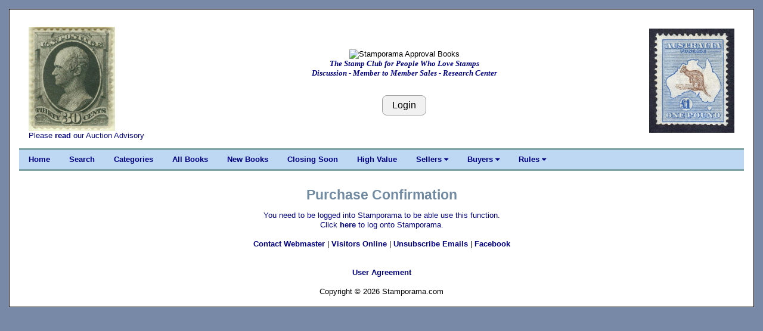

--- FILE ---
content_type: text/html; charset=UTF-8
request_url: https://stamporama.com/approvals/approvals_main.php?action=60&id=RAM8VUxhzKPdA
body_size: 3438
content:

<!DOCTYPE html>
<html>
<head>
	
	
	
<title>Stamporama Approval Books</title>	
<meta name="viewport" content="width=device-width, initial-scale=1">
<meta http-equiv="Content-Type" content="text/html;charset=utf-8" >

<meta name="keywords" content="stamp, stamp club, stamp clubs, online stamp club, online stamp clubs, stamps, stamp, philately, philatelic,
philatelist, covers, FDC, FDCs, postal, USPS, postage, mail, help with stamps, what is my collection worth, Approvals">
<meta name="description" content="Online stamp club, with over 500 members worldwide. Announcing Stamporama Approvals. We study and collect stamps, covers, FDCs, rates, usages, routes, ephemera, Maximum cards, seals, body bags and crash covers, the machines creating the cancellations and postmarks, spray-ons and other transit markings not technically cancellations, history behind the man sending the stamp.">
<link rel="stylesheet" href="/w3/w3.css" type="text/css">
<link href="/style1.css?v=3.11" rel="stylesheet" type="text/css">

<link rel="stylesheet" href="https://cdnjs.cloudflare.com/ajax/libs/font-awesome/4.7.0/css/font-awesome.min.css"> 
<SCRIPT language="JavaScript" SRC="/functions.js"></SCRIPT>
</head>

<body class="w3-content" style="max-width:1310px">




<div class="w3-container w3-white w3-border w3-border-black"><br><div class="w3-cell-row w3-mobile" style="margin:auto;"><div class="w3-container w3-left w3-white w3-cell w3-cell-top w3-hide-small w3-hide-medium"><div class="w3-left w3-white"><p><a href="/banner_images/0154_.jpg" target="_blank"><IMG SRC="/banner_images/0154_.jpg" width=145.22821576763 height=175 ALT="What we collect!" BORDER=0></a><br>Please <a href="/forms/display_form.php?id=auc-advise">read</a> our Auction Advisory</div></div>
	

<!-- Setup the Stamporama image and the Login Button -->

		<!-- Start -AAB- Stamporama Image Banner -->
		<div class="w3-container w3-white w3-cell w3-cell-top w3-mobile">
			<p>&nbsp;</p>
			
			<!-- Start -AABA-  -->
			<div class="w3-center w3-white w3-padding w3-mobile">
				<!-- <IMG SRC="/images/stamporama-name.gif" ALT="Stamporama Anniversary" WIDTH=375 HEIGHT=50 BORDER=0><BR> -->
<!--				<div class="w3-container w3-hide-small w3-hide-medium "> -->
					<div class="w3-container ">
					<!-- <IMG class="w3-image" SRC="/images/stamporama-auction-logo-straight.gif" ALT="Stamporama Auction Logo" WIDTH=500 HEIGHT=50 BORDER=0><BR> -->
					<IMG class="w3-image" SRC="/images/stamporama-approvals logo.jpg" ALT="Stamporama Approval Books"><BR>
					<div id="tagline" style="color:navy;">The Stamp Club for People Who Love Stamps<br>Discussion - Member to Member Sales - Research Center</div>
				</div>
<!--				<div class="w3-container w3-hide-large w3-hide-small"> -->
					<!-- <IMG class="w3-image" SRC="/images/stamporama-auction-logo-straight.gif" ALT="Stamporama Auction Logo" WIDTH=300 HEIGHT=50 BORDER=0><BR> -->
<!--					<IMG class="w3-image" SRC="/images/stamporama-auction-logo-straight.gif" ALT="Stamporama Auction Logo" ><BR>
					<div id="tagline" style="color:navy;">Online Philatelic Auctions for Members Only</div>
				</div>
				<div class="w3-container w3-hide-large w3-hide-medium w3-center"> -->
					<!-- <IMG class="w3-image" SRC="/images/stamporama-auction-logo-straight.gif" ALT="Stamporama Auction Logo" WIDTH=240  HEIGHT=48 BORDER=0><BR> -->
<!--					<IMG class="w3-image" SRC="/images/stamporama-auction-logo-straight.gif" ALT="Stamporama Auction Logo"><BR>
					<div id="tagline" style="color:navy;">Online Philatelic Auctions for Members Only</div>
				</div> -->

				<P>
					
				<br><input class="w3-btn w3-light-grey w3-border w3-border-grey w3-round-large" type="button" name="Login" value="Login" onclick="javascript:document.location.href='/auction/auction_login.php'">			
			<!-- End -AABA-  -->
			</div>

		<!-- End -AAB- Stamporama Image Banner -->
		</div>
		
		
			
<!-- Setup the right stamp image and the Who's Online link -->

	  <!-- Start -AAC- Right Stamp Banner Image -->
	  <div class="w3-container w3-white w3-cell w3-cell-top w3-mobile">
		   <br>
		   <div class="w3-right w3-white w3-hide-small "><a href="/banner_images/M117.jpg" target="_blank"><IMG SRC="/banner_images/M117.jpg" width=142.69230769231 height=175 ALT="What we collect!" BORDER=0></a><br></div><div class="w3-center w3-white w3-hide-medium w3-hide-large"><a href="/banner_images/M117.jpg" target="_blank"><IMG SRC="/banner_images/M117.jpg" width=142.69230769231 height=175 ALT="What we collect!" BORDER=0></a><br></div>			
	  <!-- End -AAC- Right Banner Image -->
	  </div>

	<!-- End -AA- Top Cell Row -->
	</div>

	
	<!-- Start Top Navigation Bar -->
	<div class="w3-cell-row w3-border-teal" style="margin:auto;">
		<div class="w3-bar w3-nav-backgroup w3-topbar w3-bottombar w3-border-top">
			<a href="/index.php" class="w3-bar-item w3-button w3-hide-small">Home</a> 
			<a href="/approvals/approvals_main.php?action=130"" class="w3-bar-item w3-button w3-hide-small">Search</a>
			<a href="/approvals/approvals_main.php" class="w3-bar-item w3-button w3-hide-small">Categories</a>
			<a href="/approvals/approvals_main.php?action=103" class="w3-bar-item w3-button w3-hide-small">All Books</a>
			<a href="/approvals/approvals_main.php?action=101" class="w3-bar-item w3-button w3-hide-small">New Books</a>
			<a href="/approvals/approvals_main.php?action=104" class="w3-bar-item w3-button w3-hide-small">Closing Soon</a>
			<a href="/approvals/approvals_main.php?action=105" class="w3-bar-item w3-button w3-hide-small">High Value</a>

			<div class="w3-dropdown-hover">
			  <a class="w3-button w3-hide-small" style="color:navy;" onmouseover=" ">Sellers  <i class="fa fa-caret-down"></i></a>
			  <div  class="w3-dropdown-content w3-bar-block w3-card-4">
				<a href="/auction/auction_sellers_list.php" class="w3-bar-item w3-button w3-hide-small">View Sold Lots</a> 
				<a href="/auction/auction_new.php?action=40" class="w3-bar-item w3-button w3-hide-small">Setup Terms</a>
				<a href="/auction/auction_new.php?action=70" class="w3-bar-item w3-button w3-hide-small">Restrict Shipping</a>
				<a href="/approvals/approvals_main.php?action=10" class="w3-bar-item w3-button w3-hide-small">Add a Book</a>
				<a href="/approvals/approvals_main.php?action=120" class="w3-bar-item w3-button w3-hide-small">Edit/View Books</a>
				<a href="/approvals/approvals_main.php?action=170" class="w3-bar-item w3-button w3-hide-small">Disable Books</a>
				<a href="/invoice/inv_main.php" class="w3-bar-item w3-button w3-hide-small">Invoicing</a>
				<a href="/invoice/inv_ctl.php" class="w3-bar-item w3-button w3-hide-small">Invoice Control</a>
			 </div>
			</div>

			<div class="w3-dropdown-hover">
			  <a class="w3-button w3-hide-small" style="color:navy;" onmouseover=" ">Buyers  <i class="fa fa-caret-down"></i></a>
			  <div  class="w3-dropdown-content w3-bar-block w3-card-4">
				<a href="/auction/auction_buyers_list.php" class="w3-bar-item w3-button w3-hide-small">View Won Lots</a> 
				<a href="/invoice/inv_mine.php" class="w3-bar-item w3-button w3-hide-small">My Invoices</a>
			  </div>
			</div>
			
			<div class="w3-dropdown-hover">
			  <a class="w3-button w3-hide-small" style="color:navy;" onmouseover=" ">Rules  <i class="fa fa-caret-down"></i></a>
			  <div  class="w3-dropdown-content w3-bar-block w3-card-4">
				<a href="/forms/display_form.php?id=appvls" class="w3-bar-item w3-button w3-hide-small">User Guide</a>
				<a href="/forms/display_form.php?id=regs#E" class="w3-bar-item w3-button w3-hide-small">Rules & Guidelines</a>
				<a href="/forms/display_form.php?id=aptmp" class="w3-bar-item w3-button w3-hide-small">Templates</a>


			  </div>
			</div>


			  
			  <span  class="w3-bar-item w3-hide-large w3-hide-medium w3-nav-menu-lit">Menu</span>
			  <a href="javascript:void(0)" class="w3-bar-item w3-button w3-large w3-right w3-hide-large w3-hide-medium" onclick="NavFunction()">&#9776;</a>
		</div>
	</div>
	<!-- End Top Navigation Bar -->

	<div id="NavSmall" class="w3-bar-block w3-nav-backgroup w3-hide w3-hide-large w3-hide-medium">
		  <a href="/index.php" class="w3-bar-item w3-button">&nbsp;&nbsp;&nbsp;&nbsp;Home</a>
		  <a href="/approvals/approvals_main.php?action=130" class="w3-bar-item w3-button">&nbsp;&nbsp;&nbsp;&nbsp;Search</a>
		  <a href="/approvals/approvals_main.php" class="w3-bar-item w3-button">&nbsp;&nbsp;&nbsp;&nbsp;Categories</a>
		  <a href="/approvals/approvals_main.php?action=103" class="w3-bar-item w3-button">&nbsp;&nbsp;&nbsp;&nbsp;All Books</a>
		  <a href="/approvals/approvals_main.php?action=101" class="w3-bar-item w3-button">&nbsp;&nbsp;&nbsp;&nbsp;New Books</a>
		  <a href="/approvals/approvals_main.php?action=104" class="w3-bar-item w3-button">&nbsp;&nbsp;&nbsp;&nbsp;Closing Soon</a>
		  <a href="/approvals/approvals_main.php?action=105" class="w3-bar-item w3-button">&nbsp;&nbsp;&nbsp;&nbsp;High Value</a>
		  
			<div class="w3-dropdown-hover">
				<a class="w3-bar-item w3-button" style="color:navy;" >&nbsp;&nbsp;&nbsp;&nbsp;&nbsp;<b>Sellers </b> <i class="fa fa-caret-down"></i></a>
				<div id="MyFavs" class="w3-dropdown-content w3-bar-block w3-card-4 w3-animate-zoom w3-barblock-right" style="min-width: 170px">
					<a href="/auction/auction_sellers_list.php" class="w3-bar-item w3-button w3-hide-small">View Sold Lots</a> 
					<a href="/auction/auction_new.php?action=40" class="w3-bar-item w3-button">Setup Terms</a>
					<a href="/auction/auction_new.php?action=70" class="w3-bar-item w3-button">Restrict Shipping</a>
					<a href="/approvals/approvals_main.php?action=10" class="w3-bar-item w3-button">Add a Book</a>
					<a href="/approvals/approvals_main.php?action=120" class="w3-bar-item w3-button">Edit/View Books</a>
					<a href="/approvals/approvals_main.php?action=170" class="w3-bar-item w3-button">Disable Books</a>
					<a href="/invoice/inv_main.php" class="w3-bar-item w3-button">Invoicing</a>
					<a href="/invoice/inv_ctl.php" class="w3-bar-item w3-button">Invoice Control</a>
				</div>
			</div>

		  
			<div class="w3-dropdown-hover">
				<a class="w3-bar-item w3-button" style="color:navy;" >&nbsp;&nbsp;&nbsp;&nbsp;&nbsp;<b>Buyers </b> <i class="fa fa-caret-down"></i></a>
				<div id="Buyers" class="w3-dropdown-content w3-bar-block w3-card-4 w3-animate-zoom w3-barblock-right" style="min-width: 170px">
					
				<a href="/auction/auction_buyers_list.php" class="w3-bar-item w3-button">View Won Lots</a> 
				<a href="/invoice/inv_mine.php" class="w3-bar-item w3-button">My Invoices</a>
					
				</div>
			</div>
		  
			<div class="w3-dropdown-hover">
				<a class="w3-bar-item w3-button" style="color:navy;" >&nbsp;&nbsp;&nbsp;&nbsp;&nbsp;<b>Rules  </b><i class="fa fa-caret-down"></i></a>
				<div id="Rules" class="w3-dropdown-content w3-bar-block w3-card-4 w3-animate-zoom w3-barblock-right" style="min-width: 170px">
					
				<a href="/forms/display_form.php?id=appvls" class="w3-bar-item w3-button">User Guide</a>
				<a href="/forms/display_form.php?id=regs#E" class="w3-bar-item w3-button">Rules & Guidelines</a>
				<a href="/forms/display_form.php?id=aptmp" class="w3-bar-item w3-button">Templates</a>


				</div>
			</div>
		  
	</div>
	<br>

	<script>
		function NavFunction() {
		  var x = document.getElementById("NavSmall");
		  if (x.className.indexOf("w3-show") == -1) {
			x.className += " w3-show";
		  } else { 
			x.className = x.className.replace(" w3-show", "");
		  }
		}
	</script>

	<!-- Start -B- Main Body -->
	<div class="w3-container-padding" style="margin:auto;">

		<!-- Start -BB- Right half of Main Body -->
		<div class="w3-container-padding w3-white">	
			
				

<p><div class="heading1">Purchase Confirmation</div><br><div class="w3-container w3-center w3-text-navy">You need to be logged into Stamporama to be able use this function.<br> Click <a href="/mdata/member_login.php">here</a> to log onto Stamporama.</div></div></div>	<!-- Start -C- Footer -->
	<div class="w3-cell-row w3-mobile" style="margin:auto;">
		
		<!-- Start -CA- Footer Container -->
		<div class="w3-container w3-cell">
			
			<br>
			<center><A HREF="mailto:tim@auld.us">Contact Webmaster</A> | <a href="/mdata/display_members_online.php">Visitors Online</a> | <a href="/mdata/maintain_DB_notification.php">Unsubscribe Emails</a> | <a href="https://facebook.com/stamporama/" target="_blank">Facebook</a><br><br></center>
			<center><div id="google_translate_element"></div></center><script type="text/javascript">
			function googleTranslateElementInit() {
			  new google.translate.TranslateElement({pageLanguage: 'en', layout: google.translate.TranslateElement.InlineLayout.SIMPLE}, 'google_translate_element');
			}
			</script><script type="text/javascript" src="//translate.google.com/translate_a/element.js?cb=googleTranslateElementInit"></script>
			<br>

			<!--<center><font color=RED>This site is provided by Roy Lingen at <a href="http://www.buckacover.com">www.buckacover.com</a></font></center>
			<BR>
			-->
			<center><A HREF="/forms/display_form.php?id=useragree">User Agreement</A></center>
			<BR>
			<center><font size=-1>Copyright &copy; 2026 Stamporama.com</font></center>
			<BR>

			<script>
			  (function(i,s,o,g,r,a,m){i['GoogleAnalyticsObject']=r;i[r]=i[r]||function(){
			  (i[r].q=i[r].q||[]).push(arguments)},i[r].l=1*new Date();a=s.createElement(o),
			  m=s.getElementsByTagName(o)[0];a.async=1;a.src=g;m.parentNode.insertBefore(a,m)
			  })(window,document,'script','https://www.google-analytics.com/analytics.js','ga');

			  ga('create', 'UA-76362216-1', 'auto');
			  ga('send', 'pageview');

			</script>

		<!-- End -CA- Footer Container -->
		</div>
		
	<!-- End -C- Footer -->
	</div>

<!-- End -A- Container -->
</div>


</body>
</html>

